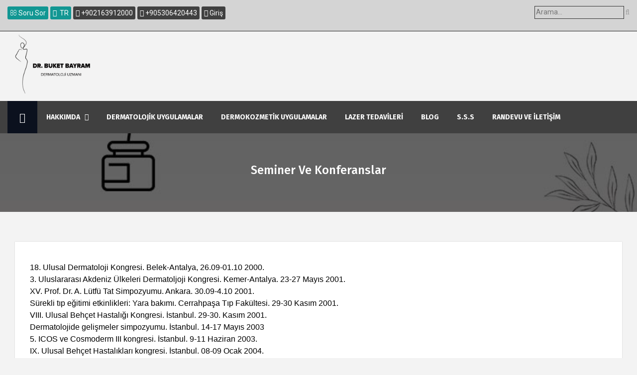

--- FILE ---
content_type: text/html; charset=UTF-8
request_url: http://buketbayram.com/tr/page/seminer-ve-konferanslar.html
body_size: 9230
content:
<!doctype html>
<html class="no-js" lang="tr">
<head>

<meta http-equiv="content-type" content="text/html; charset=utf-8" />
<title>Dr. Buket Bayram / Seminer ve Konferanslar</title>
<link rel="icon" href="/tr/about/favicon/128/favicon.png" sizes="128x128" type="image/png">
<link rel="icon" href="/tr/about/favicon/64/favicon.png" sizes="64x64" type="image/png">
<link rel="icon" href="/tr/about/favicon/32/favicon.png" sizes="32x32" type="image/png">
<link rel="shortcut icon" href="/tr/about/favicon/64/favicon.png" type="image/x-icon">
<link rel="icon" href="/tr/about/favicon/64/favicon.png" type="image/x-icon">
<meta name="viewport" content="width=device-width, initial-scale=1.0" >
<meta name="description" content="DR. BUKET BAYRAM&#39;IN&nbsp;WEB SAYFASINA HOŞGELDİNİZ. RANDEVU İÇİN&nbsp;0216 391 20 00
" />
<meta property="fb:app_id" content="1256007164417178"/>
<meta property="fb:admins" content="ZaKaraca"/>
<meta property="fb:admins" content="bulent.ergan.5"/>
<meta name="theme-color" content="#317EFB">
<meta name="Language" content="Turkey" />
<meta name="content-language" content="tr" />
<meta name="RATING" content="General">
<meta name="ROBOTS" content="index,follow">
<meta name="ROBOTS" content="ALL">

<!-- StyleSheets -->
<link rel="stylesheet" href="/themes/ntime/css/bootstrap/bootstrap.min.css">
<link rel="stylesheet" href="/themes/ntime/css/plugin.css">
<link rel="stylesheet" href="/themes/ntime/css/animate.css">
<link rel="stylesheet" href="/themes/ntime/css/transition.css">
<link rel="stylesheet" href="/themes/plugin/fancybox/jquery.fancybox.css">
<link rel="stylesheet" href="/themes/ntime/css/responsive.css">
<link rel="stylesheet" href="/themes/ntime/css/menuzord.css">
<link rel="stylesheet" href="/themes/plugin/font-awesome/css/font-awesome.min.css">
<!-- Switcher CSS -->
<link rel="stylesheet" id="skins" href="/themes/ntime/css/color-1.css" type="text/css" media="all">
<link rel="stylesheet" href="/themes/ntime/css/style.css">
<!-- FontsOnline -->
<link href='https://fonts.googleapis.com/css?family=Roboto' rel='stylesheet' type='text/css'>
<link href='https://fonts.googleapis.com/css?family=Fira+Sans:400,300italic,300,400italic,500,500italic,700,700italic' rel='stylesheet' type='text/css'>

<!-- JavaScripts -->
<script src="/themes/ntime/js/modernizr.js"></script>
 
<style>@import url('https://fonts.googleapis.com/css?subset=latin,latin-ext&family=&display=swap');body { background: url() no-repeat center center fixed; -webkit-background-size: cover;-moz-background-size: cover;-o-background-size: cover;background-size: cover;background-color: #f3f3f3;}.top-bar { background: #d4d4d4; border-bottom: 1px solid #222222;}.header-popup .popup-btn {background-color: #129793;color: #ffffff;}.lang-holder .popup-btn {background-color: #129793;color: #ffffff;}.header-popup .gen-btn {background-color: #404040;color: #ffffff;}ul.social-share li a {background-color: #404040;color: #ffffff;}ul.social-share li a:hover {background-color: #c52d2f;}.menu-bg {background-color: #404040;}.menu-bg {background-color: #404040;}.menuzord-menu > li.home > a {background-color: #0b111e;color:#ffffff;}.menuzord-menu > li.home > a:hover {background-color: #f7f9fe !important;color:#000000;}.menuzord-menu > li > a {color:#ffffff;}.menuzord-menu > li > a:hover {color:#000000 !important;}.menuzord-menu > li.active > a,.menuzord-menu > li:hover > a{color:#000000;background-color:#f3f3f3!important;}.menuzord-menu ul.dropdown li:hover > a,.menuzord-menu ul.dropdown li > a {color:#000000;border-bottom-color:none;background:#f3f3f3;}.profile_box {background:rgba(64, 64, 64, 0.13);color:#ffffff;}.profile_box h4, .profile_box h3, .profile_box h5 {color:#ffffff !important;}.white-bg ,.side-bar .widget {background:#ffffff;} p,.post-meta li{color:#999999;}h1, h2, h3, h4, h5 , h6,h1, h2, h3 a, h4 a, h5 a, h6 a ,label{color:#2c2d30!important;}h1 a:hover, h2 a:hover, h3 a:hover, h4 a:hover, h5 a:hover, h6 a:hover {color:#2c2d30!important;}.secondry-heading {background:#f6f6f6;color:#2c2d30;border-top-color:#dc4a29;}.post-thumb .post-badge{background:#129793;color:#2c2d30;}.footer {background: #222222;border-top: 5px solid;}.footer-widget h2 ,.footer-widget h3{ color:#ffffff !important; } .footer-widget p , .footer-widget .hide_alt_menu li a{ color:#cdcdcd !important; } .sub-footer p, .sub-footer li a{ color:#848484 !important; } .sub-footer {background: #0e172a !important;}.inner-banner h3 {margin: 0;color: #ffffff !important;text-transform: capitalize;}</style>
</head>
<body>

<!-- Wrapper -->
<div class="wrap push">

         
       <div id="preloader">
  <div class="clear-loading loading-effect"> <span></span> </div>
</div>
<header id="header-top">
  <div class="top-bar">
    <div class="container">
      <div class="row">
        <div class="col-sm-8 col-xs-12"> 
          
          <!-- lang popup -->
          <ul class="header-popup">
                      <li><a href="#" class="popup-btn navbar-ask"><i class="fa fa-envelope-o"></i>&nbsp;Soru Sor</a></li>
                         
           <li class="lang-holder"> <a href="#" class="popup-btn"><i class="fa fa-globe"></i>&nbsp;
              TR              </a>
              <div class="header-holder">
               <ul class="lang">
                                  </ul>
                              <ul class="lang">
                    <li><b>Google Translate</b></li>
                  <li><a class="lazy lang-select" href="#googtrans(tr|tr)" title="Türkçe" data-lang="tr"><img width="20" height="15"  src="/themes/user/img/flag/tr.jpg" alt="Türkçe"> Türkçe</a></li>
                  <li><a class="lazy lang-select" href="#googtrans(tr|en)" title="English" data-lang="en"><img  width="20" height="15" src="/themes/user/img/flag/en.jpg" alt="English"> English</a></li>
                  <li><a class="lazy lang-select" href="#googtrans(tr|ar)" title="العربية" data-lang="sa"><img  width="20" height="15" src="/themes/user/img/flag/sa.jpg" alt="العربية"> العربية </a></li>
                  <li><a class="lazy lang-select" href="#googtrans(tr|ru)" title="Pусский" data-lang="ru"><img  width="20" height="15" src="/themes/user/img/flag/ru.jpg" alt="Pусский"> Pусский</a></li>
                  <li><a class="lazy lang-select" href="#googtrans(tr|es)" title="Spanish" data-lang="ru"><img  width="20" height="15" src="/themes/user/img/flag/es.jpg" alt="Spanish"> Spanish</a></li>
                  <li><a class="lazy lang-select" href="#googtrans(tr|fr)" title="France" data-lang="ru"><img  width="20" height="15"  src="/themes/user/img/flag/fr.jpg" alt="France"> France</a></li>
                  <li><a class="lazy lang-select" href="#googtrans(tr|de)" title="Germany" data-lang="ge"><img  width="20" height="15" src="/themes/user/img/flag/ge.jpg" alt="Germany"> Germany</a></li>
                   <li><a class="lazy lang-select" href="#googtrans(tr|bg)" title="България" data-lang="ge"><img  width="20" height="15" src="/themes/user/img/flag/bg.jpg" alt="България"> България</a></li>
               </ul>
                         
                  
              </div>
            </li>
                                    <li><a class="gen-btn" href="tel:902163912000"> <i class="fa fa-mobile" aria-hidden="true"></i> <span>
              +902163912000              </span></a> </li>
            			                          <li> <a target="_blank" class="gen-btn" href="https://api.whatsapp.com/send?phone=+905306420443"> <i class="fa fa-whatsapp" aria-hidden="true"></i> <span>
              +905306420443              </span></a> </li>
                                      
            <li> <a class="gen-btn" href="/user-index/"> <i class="fa fa-sign-in" aria-hidden="true"></i> <span>
              Giriş              </span></a> </li>
                      </ul>
          <!-- lang popup --> 
          
        </div>
        <div class="col-sm-4 col-xs-12">
          <div class="social">
           
            <div class="search hidden-xs">
              <form role="form" id="searchform" action="/tr/article/search.html">
                <input type="text" name="q" class="search-form" autocomplete="on" placeholder="Arama...">
                <a href="javascript:;" onclick="document.getElementById('searchform').submit();"><i class="fa fa-search"></i></a>
              </form>
            </div>
          </div>
          
        </div>
      </div>
    </div>
  </div>

</header>
    <!-- Menu ******************************* -->
    <style>

	</style>
    
    			<div class="header-bottom clearfix">
        <div class="container">
        <div class="row">
       
                <div class="main-logo float_left">
                 <ul>
                                     <li>
                        
   					<img  style="max-height:120px;" src="/tr/about/profileimage/400/p1fin6fdc013fe83utvi1ffqgrr4.png" alt="Dr. Buket Bayram"  /> 
                    </li>
        			         		            		 </ul>
                </div>
             </div>     
            </div> 
 		</div>
                
<div class="menu-bg">
    <div class="container">
       
            <div class="row">
                <div class="col-md-11 menu-column">
                    <nav class="menuzord" id="main_menu">
                       <ul class="menuzord-menu">
                       <li class="home"><a href="/"><span class="fa fa-home"></span></a></li>
                       	<li class="has-dropdown not-click  alt-items"><a data-toggle="dropdown" class="current-menu-item page_item "  href="#" >Hakkımda</a><ul class="dropdown"><li class="has-dropdown not-click "><a class="current-menu-item page_item   "  title="Özgeçmiş"  href="/tr/page/ozgecmis-261555f8c90bd3.html" ><span>Özgeçmiş</span></a></li><li class="has-dropdown not-click "><a class="current-menu-item page_item   "  title="Üyesi Olduğu ve Görev Üstlendiği Ulusal ve Uluslararası Kuruluşlar"  href="/tr/page/uyesi-oldugu-ve-gorev-ustlendigi-ulusal-ve-uluslararaso.html" ><span>Üyesi Olduğu ve Görev Üstlendiği Ulusal ve Uluslararası Kuruluşlar</span></a></li><li class="has-dropdown not-click "><a class="current-menu-item page_item   "  title="Teşekkür Belgesi"  href="/tr/page/tesekkur-belgesi.html" ><span>Teşekkür Belgesi</span></a></li><li class="has-dropdown not-click "><a class="current-menu-item page_item   "  title="Bilimsel ve Mesleki Yayınlar"  href="/tr/page/bilimsel-ve-mesleki-yayinlar.html" ><span>Bilimsel ve Mesleki Yayınlar</span></a></li><li class="has-dropdown not-click "><a class="current-menu-item page_item   "  title="Tezler"  href="/tr/page/tezler.html" ><span>Tezler</span></a></li><li class="has-dropdown not-click "><a class="current-menu-item page_item   "  title="Yazılı Bildiriler"  href="/tr/page/yazili-bildiriler.html" ><span>Yazılı Bildiriler</span></a></li><li class="has-dropdown not-click "><a class="current-menu-item page_item   "  title="Sözel Bildiriler"  href="/tr/page/sozel-bildiriler.html" ><span>Sözel Bildiriler</span></a></li><li class="has-dropdown not-click "><a class="current-menu-item page_item   "  title="Katıldığı Uluslararası ve Ulusal Bilimsel Kurs Eğitim"  href="/tr/page/katildigi-uluslararasi-ve-ulusal-bilimsel-kurs-egitim.html" ><span>Katıldığı Uluslararası ve Ulusal Bilimsel Kurs Eğitim</span></a></li><li class="has-dropdown not-click "><a class="current-menu-item page_item   "  title="Seminer ve Konferanslar"  href="/tr/page/seminer-ve-konferanslar.html" ><span>Seminer ve Konferanslar</span></a></li><li class="has-dropdown not-click "><a class="current-menu-item page_item   "  title="Kurslar"  href="/tr/page/kurslar.html" ><span>Kurslar</span></a></li></ul></li><li class="has-dropdown not-click "><a class="current-menu-item page_item   "  title="Dermatolojik Uygulamalar"  href="/tr/article/category/dermatolojik-uygulamalar-10452.html" ><span>Dermatolojik Uygulamalar</span></a></li><li class="has-dropdown not-click "><a class="current-menu-item page_item   "  title="Dermokozmetik Uygulamalar"  href="/tr/article/category/dermokozmetik-uygulamalar-10453.html" ><span>Dermokozmetik Uygulamalar</span></a></li><li class="has-dropdown not-click "><a class="current-menu-item page_item   "  title="Lazer Tedavileri"  href="/tr/article/category/lazer-tedavileri-10416.html" ><span>Lazer Tedavileri</span></a></li><li class="has-dropdown not-click "><a class="current-menu-item page_item   "  title="BLOG"  href="/tr/article/category/blog-10451.html" ><span>BLOG</span></a></li><li class="has-dropdown not-click "><a class="current-menu-item page_item   "  title="S.S.S"  href="/tr/article/category/s-s-s-10418.html" ><span>S.S.S</span></a></li><li class="has-dropdown not-click "><a class="current-menu-item page_item   "  title="Randevu ve İletişim"  href="/tr/contacts.html" ><span>Randevu ve İletişim</span></a></li>                        </ul><!-- End of .menuzord-menu -->
                    </nav> <!-- End of #main_menu -->
                </div>
                
            </div>
        </div>      
   </div> <!-- End of .conatiner -->
  
    
    <!-- Inner Bnner -->
    <section class="banner-parallax overlay-dark" data-image-src="/tr/prosses/blarge/orginal/p1fimsn5ndkcm1djl9g3fqo65.jpg" data-parallax="scroll"> 
        <div class="inner-banner">
            <h3>Seminer ve Konferanslar</h3>
            <ul class="tm-breadcrum">
            </ul>
        </div>
    </section>
    <main class="wrapper"> 
        <div class="theme-padding">
            <div class="container">
					<div class="col-lg-12 col-md-12  col-sm-12 col-xs-8 r-full-width">      
                   <div class="content">
 
<div class="post-widget light-shadow white-bg">
  <div class="post">
    <div class="post-info p-30">
      <!-- Post meta --> 
      <!-- post description -->
      <div class="post-desc">
        <p>
           <ul>
	<li><span style="color:#000000;"><span style="font-size:16px;"><span style="font-family:Arial;">18. Ulusal Dermatoloji Kongresi. Belek-Antalya, 26.09-01.10 2000.</span></span></span></li>
	<li><span style="color:#000000;"><span style="font-size:16px;"><span style="font-family:Arial;">3. Uluslararası Akdeniz Ülkeleri Dermatoljoji Kongresi. Kemer-Antalya. 23-27 Mayıs 2001.</span></span></span></li>
	<li><span style="color:#000000;"><span style="font-size:16px;"><span style="font-family:Arial;">XV. Prof. Dr. A. Lütfü Tat Simpozyumu. Ankara. 30.09-4.10 2001.</span></span></span></li>
	<li><span style="color:#000000;"><span style="font-size:16px;"><span style="font-family:Arial;">Sürekli tıp eğitimi etkinlikleri: Yara bakımı. Cerrahpaşa Tıp Fakültesi. 29-30 Kasım 2001.</span></span></span></li>
	<li><span style="color:#000000;"><span style="font-size:16px;"><span style="font-family:Arial;">VIII. Ulusal Behçet Hastalığı Kongresi. İstanbul. 29-30. Kasım 2001.</span></span></span></li>
	<li><span style="color:#000000;"><span style="font-size:16px;"><span style="font-family:Arial;">Dermatolojide gelişmeler simpozyumu. İstanbul. 14-17 Mayıs 2003</span></span></span></li>
	<li><span style="color:#000000;"><span style="font-size:16px;"><span style="font-family:Arial;">5. ICOS ve Cosmoderm III kongresi. İstanbul. 9-11 Haziran 2003.</span></span></span></li>
	<li><span style="color:#000000;"><span style="font-size:16px;"><span style="font-family:Arial;">IX. Ulusal Behçet Hastalıkları kongresi. İstanbul. 08-09 Ocak 2004.</span></span></span></li>
	<li><span style="color:#000000;"><span style="font-size:16px;"><span style="font-family:Arial;">I. Ege Dermatoloji Günleri. Bodrum. 11-14 Mayıs 2005.</span></span></span></li>
	<li><span style="color:#000000;"><span style="font-size:16px;"><span style="font-family:Arial;">Dermatolojide gelişmeler simpozyumu 6. İstanbul. 01-04 Haziran.</span></span></span></li>
	<li><span style="color:#000000;"><span style="font-size:16px;"><span style="font-family:Arial;">XVII. Prof. Dr. A. Lütfü Tat Simpozyumu. Ankara. 15-19 Kasım 2005.</span></span></span></li>
	<li><span style="color:#000000;"><span style="font-size:16px;"><span style="font-family:Arial;">1st Intenational Anti-Aging Congress. İstanbul-Turkey. 9-12 November 2005.</span></span></span></li>
	<li><span style="color:#000000;"><span style="font-size:16px;"><span style="font-family:Arial;">XIX.Prof. Dr. A. Lütfü Tat Simpozyumu. Ankara. 11-15.11 2009.</span></span></span></li>
	<li><span style="color:#000000;"><span style="font-size:16px;"><span style="font-family:Arial;">X II.IMCAS (International Master Course on Aging Skin). Paris. 8-11 2010.</span></span></span></li>
	<li><span style="color:#000000;"><span style="font-size:16px;"><span style="font-family:Arial;">VI. Uludağ Dermatokozmetoloji Günleri, 2011 Bursa&nbsp;</span></span></span></li>
	<li><span style="color:#000000;"><span style="font-size:16px;"><span style="font-family:Arial;">14th IMCAS (The annual International Master Course on Aging Skin),Paris, Ocak 2012 *Radiesse dermal dolgu ile estetik uygulamalar Prof.Dr.Reha Yavuzer ,İstanbul, Ekim 2012&nbsp;</span></span></span></li>
	<li><span style="color:#000000;"><span style="font-size:16px;"><span style="font-family:Arial;">4.Ulusal Dermatolojik Cerrahi Günleri,İstanbul 6-9 Aralık 2012</span></span></span></li>
	<li><span style="color:#000000;"><span style="font-size:16px;"><span style="font-family:Arial;">Mayaform - Reandne V-line uygulamalı eğitim Dr.Lee Churl Won ,İstanbul, Ocak 2013&nbsp;</span></span></span></li>
	<li><span style="color:#000000;"><span style="font-size:16px;"><span style="font-family:Arial;">15th IMCAS (The annual International Master Course on Aging Skin),Paris, Ocak 2013&nbsp;</span></span></span></li>
	<li><span style="color:#000000;"><span style="font-size:16px;"><span style="font-family:Arial;">Bahar Sempozyumu,İstanbul, 11-14 Nisan 2013&nbsp;</span></span></span></li>
	<li><span style="color:#000000;"><span style="font-size:16px;"><span style="font-family:Arial;">BOCA Workshop, Dr Ciro Accordo, İstanbul, 28 Nisan 2013</span></span></span></li>
	<li><span style="color:#000000;"><span style="font-size:16px;"><span style="font-family:Arial;">13th AMWC 2015 - 13th Aesthetic &amp; Anti-Aging Medicine World Congress</span></span></span></li>
</ul>
        </p>
      <div class="post_meta_holder">
        <div class="row">
          <div class="col-md-5">
            <ul class="post-meta">
              <li><i class="fa fa-user"></i>
                Dr. Buket Bayram              </li>
              <li><i class="fa fa-thumbs-o-up"></i>
                2069              </li>
            </ul>
            <!-- post meta --> 
          </div>
          <div class="col-md-7 pull-right"> 
            <!-- social icons --> 
            <!-- AddThis Button BEGIN -->
            <div class="addthis_toolbox addthis_default_style addthis_32x32_style"> <a class="addthis_button_preferred_1"></a> <a class="addthis_button_preferred_2"></a> <a class="addthis_button_preferred_3"></a> <a class="addthis_button_preferred_4"></a> <a class="addthis_button_compact"></a> <a class="addthis_counter addthis_bubble_style"></a> </div>
            <script type="text/javascript" src="https://s7.addthis.com/js/250/addthis_widget.js#pubid=xa-4fd1b8c3419e9a02"></script> 
            <!-- AddThis Button END --> 
            <!-- social icons --> 
          </div>
        </div>
      </div>
      

      
      </div>
      <!-- post description --> 
      
      <!-- tags and social icons -->
      
          </div>
  </div>
</div>


<!-- comments area -->
 
                   
                   
                   
  							</div>
                     </div>
                        
                  	 <!-- Sidebar -->
                    <div class="remove_element  col-sm-12 col-xs-12 custom-re">
                        		<div class="row">
        	<aside class="side-bar grid" style="position: relative; height: 0px;">
                   	 
                   	                     	 
                   	 
                    	                       
                        
                      	                             
                            
                   
							                                                          
                           
                            
							
                            
							 	
                            <!-- Calender widget -->
                             <link rel="stylesheet" href="/themes/plugin/dzscalendar/dzstooltip.css">
           	  				 <link rel="stylesheet" href="/themes/plugin/dzscalendar/dzscalendar.css">
                            <div class=" col-lg-12 col-md-12 col-sm-4 col-xs-6 r-full-width mb-20">
                                <div class="widget">
                                    
                                    <div class="calender-widget">
                                        
                                        <div class="dzscalendar   skin-responsive-galileo" id="tr1">
                                            <div class="events">
                                                	  
                                                </div>
                                            </div>
                                        
                                    </div>
                                </div>
                            </div>
                            <!-- Calender widget -->
                                                 
        
            
                                                       
                            
							             
            

                            <!-- facebook widget -->
                                                                                     
                    
       
 							
							                           
                           
                           
  
                           
                           
                           
                           
                           
                           
                        </aside>
                        </div>                    </div>
                    <!-- Sidebar -->
 			</div>   
         </div>   
    </main>
    <footer class="footer">
<style>
.hide_alt_menu ol,.hide_alt_menu ul{display:none; }
                .hide_alt_menu li:nth-of-type(1n+7) {
					  display: none;
					}
</style>
<!-- Footer Columns -->

<div class="footer-columns">
   <div class="container">
      <div class="row position-r theme-padding"> 
         
         <!-- widget -->
         <div class="col-lg-3 col-sm-3 col-xs-6 r-full-width"> 
            <!-- quick links -->
            <div class="footer-widget mb-30">
               <h2 style="text-transform:none; margin-bottom:2px;">
                  Dr. Buket Bayram               </h2>
               Deri ve Zührevi Hastalıklar Uzmanı               <p class="short_hak">
                                    <!-- <img src="/tr/about/profileimage/100/p1fin6fdc013fe83utvi1ffqgrr4.png" alt="Dr. Buket Bayram" align="left" style="margin:3px 3px; max-height: 80px;"  /> !-->
                                    Dr. E. Buket Bayram, 1968 Erzurum doğumludur. Samsun 19 Mayıs Üniversitesi Tıp Fakültesinden mezun olduktan sonra, Dermatoloji uzmanlık eğitimini İstanbul Göztepe SSK Eğitim ve Araştırma Hastanesinde tamamlamıştır.               </p>
                           </div>
            <!-- quick links --> 
            <p><a class="btn btn-default" target="kvkk" href="/tr/agreement/kisisel-verilerin-korunmasi.html"><b>Kişisel Verilerin Korunması Kanununu</a></p>
         </div>
         <!-- widget --> 
         
         <!-- widget -->
         <div class="col-lg-3 col-sm-3 col-xs-6 r-full-width"> 
            <!-- Contact widget -->
            <div class="footer-widget">
               <h3>
                  İrtibat Bilgileri               </h3>
               <div class="contact-list">
                  <ul>
                                                               <li><i class="fa fa-map-marker"></i>
                        Aziz Mahmut Hüdai Mahallesi, Halk Caddesi No:50 K:4 D:9 34762 Üsküdar/ İstanbul                       </li>
                                                               <li><i class="fa fa-phone"></i>
                        +902163912000                     </li>
                                                                                    <li><i class="fa fa-whatsapp"></i>
                        +905306420443                     </li>
                                                            </ul>
               </div>
				
            </div>
            <!-- Contact widget --> 
            
         </div>
         <!-- widget --> 
                  <!-- widget -->
                  <div class="col-lg-3 col-sm-3 col-xs-6 r-full-width"> 
            
            <!-- Newsletter widget -->
            <div class="footer-widget">
               <h3 class="mb-15">
                  Bülten Aboneliği               </h3>
               <div class="newsletter-form">
                  <ul id="bulten-error">
                  </ul>
                  <form name="bulten" id="bulten" method="POST">
                     <div class="input-group"> <span class="input-group-addon"><i class="fa fa-user"></i></span>
                        <input type="text" class="form-control" name="NameSurname" placeholder="Adınız Soyadınız">
                     </div>
                     <div class="input-group"> <span class="input-group-addon"><i class="fa fa-phone"></i></span>
                        <input type="text" class="form-control"  name="Phone"  placeholder="Telefon">
                     </div>
					
                     <div class="input-group"> <span class="input-group-addon"><i class="fa fa-envelope-o"></i></span>
                        <input type="text" class="form-control" name="Email" placeholder="E-posta Adresiniz">
                        <span class="input-group-btn">
                        <button type="submit" id="bltBtn" class=" btn btn-icon"> <i class="fa fa-paper-plane"></i></button>
                        </span> </div>
					 
					   					  
              			 <div for="kv">
                 		 <input type="checkbox" id="kv" name="kvkk" style="height: auto; position: relative; float:left;  margin-right:2px; ">
                  		Kişisel verilerin korunması kanununu okudum anladım                  		(<a target="_kvv" href="/tr/agreement/kisisel-verilerin-korunmasi.html">KVKK</a>)</div>
 
            			                  </form>
               </div>
				
            </div>
            <!-- Newsletter widget --> 
            
         </div>
         		  
                  <div class="col-lg-12 col-md-12 col-sm-12 col-xs-12 r-full-width"> <b>
			 
            Sınırlı Sorumluluk Beyanı            </b><br />
            <p>
               Web sitemizin içeriği, ziyaretçiyi bilgilendirmeye yönelik hazırlanmıştır. Sitede yer alan bilgiler, hiçbir zaman bir hekim tedavisinin ya da konsültasyonunun yerini alamaz. Bu kaynaktan yola çıkarak,   ilaç tedavisine başlanması ya da mevcut tedavinin değiştirilmesi kesinlikte tavsiye edilmez. Web sitemizin içeriği, asla kişisel teşhis ya da tedavi yönteminin seçimi için değerlendirilmemelidir.   Sitede kanun içeriğine aykırı ilan ve reklam yapma kastı bulunmamaktadır.©<span class="LinkTitileAks"> 2026,
                    Tüm hakları saklıdır.</span> <a href="/tr/agreement/gizlilik_ilkeleri.html" target="_new"> <strong class="LinkTitileAks">Gizlilik Sözleşmesi</strong></a>. Bu web sitesi <a href="http://www.ceotech.net" target="_new"> <strong class="LinkTitileAks">CEOTECH</strong></a> tarafından yapılmıştır. Daha detaylı bilgi almak için lütfen <a href="mailto:destek@ceomedical.com" target="_new"><strong class="LinkTitileAks">tıklayınız.</strong></a>            </p>
         </div>
                  <!--- music --->
         
                  
         <!-----music--->
         <div class="col-lg-12 col-md-12 col-sm-12 col-xs-12 r-full-width">
                     </div>
         
         <!-- widget --> 
         
         <!-- back To Button --> 
         <span id="scrollup" class="scrollup"><i class="fa fa-angle-up"></i></span> 
         <!-- back To Button --> 
         
      </div>
   </div>
</div>
<!-- Footer Columns --> 

<!-- Copyright Bar -->
<div class="sub-footer">
   <div class="container">
      <div class="copyright-bar">
         <p>
            buketbayram.com			 </b></a>
            <i class="fa fa-copyright"></i>
            2026            , All Rights Reserved</p>
         <ul class="hide_alt_menu">
            <li class="has-dropdown not-click  alt-items"><a data-toggle="dropdown" class="current-menu-item page_item "  href="#" >Hakkımda</a><ul class="dropdown"><li class="has-dropdown not-click "><a class="current-menu-item page_item   "  title="Özgeçmiş"  href="/tr/page/ozgecmis-261555f8c90bd3.html" ><span>Özgeçmiş</span></a></li><li class="has-dropdown not-click "><a class="current-menu-item page_item   "  title="Üyesi Olduğu ve Görev Üstlendiği Ulusal ve Uluslararası Kuruluşlar"  href="/tr/page/uyesi-oldugu-ve-gorev-ustlendigi-ulusal-ve-uluslararaso.html" ><span>Üyesi Olduğu ve Görev Üstlendiği Ulusal ve Uluslararası Kuruluşlar</span></a></li><li class="has-dropdown not-click "><a class="current-menu-item page_item   "  title="Teşekkür Belgesi"  href="/tr/page/tesekkur-belgesi.html" ><span>Teşekkür Belgesi</span></a></li><li class="has-dropdown not-click "><a class="current-menu-item page_item   "  title="Bilimsel ve Mesleki Yayınlar"  href="/tr/page/bilimsel-ve-mesleki-yayinlar.html" ><span>Bilimsel ve Mesleki Yayınlar</span></a></li><li class="has-dropdown not-click "><a class="current-menu-item page_item   "  title="Tezler"  href="/tr/page/tezler.html" ><span>Tezler</span></a></li><li class="has-dropdown not-click "><a class="current-menu-item page_item   "  title="Yazılı Bildiriler"  href="/tr/page/yazili-bildiriler.html" ><span>Yazılı Bildiriler</span></a></li><li class="has-dropdown not-click "><a class="current-menu-item page_item   "  title="Sözel Bildiriler"  href="/tr/page/sozel-bildiriler.html" ><span>Sözel Bildiriler</span></a></li><li class="has-dropdown not-click "><a class="current-menu-item page_item   "  title="Katıldığı Uluslararası ve Ulusal Bilimsel Kurs Eğitim"  href="/tr/page/katildigi-uluslararasi-ve-ulusal-bilimsel-kurs-egitim.html" ><span>Katıldığı Uluslararası ve Ulusal Bilimsel Kurs Eğitim</span></a></li><li class="has-dropdown not-click "><a class="current-menu-item page_item   "  title="Seminer ve Konferanslar"  href="/tr/page/seminer-ve-konferanslar.html" ><span>Seminer ve Konferanslar</span></a></li><li class="has-dropdown not-click "><a class="current-menu-item page_item   "  title="Kurslar"  href="/tr/page/kurslar.html" ><span>Kurslar</span></a></li></ul></li><li class="has-dropdown not-click "><a class="current-menu-item page_item   "  title="Dermatolojik Uygulamalar"  href="/tr/article/category/dermatolojik-uygulamalar-10452.html" ><span>Dermatolojik Uygulamalar</span></a></li><li class="has-dropdown not-click "><a class="current-menu-item page_item   "  title="Dermokozmetik Uygulamalar"  href="/tr/article/category/dermokozmetik-uygulamalar-10453.html" ><span>Dermokozmetik Uygulamalar</span></a></li><li class="has-dropdown not-click "><a class="current-menu-item page_item   "  title="Lazer Tedavileri"  href="/tr/article/category/lazer-tedavileri-10416.html" ><span>Lazer Tedavileri</span></a></li><li class="has-dropdown not-click "><a class="current-menu-item page_item   "  title="BLOG"  href="/tr/article/category/blog-10451.html" ><span>BLOG</span></a></li><li class="has-dropdown not-click "><a class="current-menu-item page_item   "  title="S.S.S"  href="/tr/article/category/s-s-s-10418.html" ><span>S.S.S</span></a></li><li class="has-dropdown not-click "><a class="current-menu-item page_item   "  title="Randevu ve İletişim"  href="/tr/contacts.html" ><span>Randevu ve İletişim</span></a></li>         </ul>
      </div>
   </div>
</div>
<!-- Copyright Bar -->

</footer>

<!-- serach modal -->
<div class="md-modal md-effect-7 search-modal font-oswald" id="search-popup">
   <div class="md-content"> 
      <!-- serach form -->
      <form class="search-form">
         <input class="form-control" placeholder="Type &amp; hit enter" type="text">
      </form>
      <a class="md-close pull-right fa fa-times" href="#"></a> 
      <!-- serach form --> 
   </div>
</div>
<!-- serach modal -->

<div class="ask-bar" >
   <div class="ask-bar-overlay-inner">
      <div class="container max width cf overlay-content">
         <form method="POST" id="DrForm" class="text-left" >
            <div class="form-row">
               <div class="form-group col-md-12">
                 
                  <h2>
                     Soru Sor                     <a href="#" class="nivo-lightbox-close" title="Close">X</a></h2>
               </div>
                
               <div class="form-group col-md-6">
                  <input type="text" name="Name" class="form-control" value="" placeholder="Adınız Soyadınız *" >
               </div>
               <div class="form-group col-md-6">
                  <input type="email" name="Email" class="form-control  email" value="" placeholder="E-posta Adresiniz *" >
               </div>
            </div>
            <div class="form-group col-md-6">
               <input type="text" name="Phone" class="form-control" value="" placeholder="Telefon Numaranız">
            </div>
            <div class="form-group col-md-4">
               <input type="text" name="SecurityCode" class="form-control" value="" placeholder="Güvenlik Numarası.">
            </div>
            <div class="form-group col-md-2"> <a style="float:left; border-radius:0px; " id="changeSecurtyImage" href="javascript:;" > <img   id="changeSecurtyImage" width="100%" height="100%" href="javascript:;"  src="/tr/prosses/captcha.html" alt="Güvenlik Numarası."  /> </a> </div>
            <div class="form-group col-md-12">
               <textarea name="Message" class="form-control textarea " placeholder="Mesajınızı Yazınız....." ></textarea>
            </div>
            <div class="form-group col-md-12">
                                  <p style="margin-bottom:10px;">
                     “Dosya seç kısmında vereceğiniz kişisel bilgileriniz Kişisel Verilerin Korunması Kanunu (KVKK) madde 6 kapsamında sayılan özel nitelikli kişisel veri niteliğinde olabilmektedir. Bu veriler Kişisel Verileri Koruma Kurulunun yayınladığı “Özel Nitelikli Kişisel Verilerin İşlenmesinde Veri Sorumlularınca Alınması Gereken Yeterli Önlemler” kararına uygun olarak online danışma hizmetinin verilebilmesi amacıyla işlenecek, saklanacak ve aktarılacaktır.”                  </p>
                                 <div class="common " id="container">
                  <div id="filelist"></div>
                  <input   type="button" id="pickfiles" class="btn-danger" value="Dosya"  />
                  <input   type="button" id="uploadfiles" class="btn-danger " value="Yükle"  />
               </div>
            </div>
              <div class="form-group col-md-12">
                      
               <h5 for="kv">
                  <input type="checkbox" id="kv" name="kvkk" style="height: auto; position: relative; float:left; margin-top:-1px; margin-right:2px; ">
                  Kişisel verilerin korunması kanununu okudum anladım                  (<a target="_kvv" href="/tr/agreement/kisisel-verilerin-korunmasi.html">KVKK</a>)</h5>
           
                        
                            
                  <h5 for="izin">
                  <input type="checkbox" id="izin" name="izin" value="1" style="height: auto; position: relative; float:left; margin-top:-0px; margin-right:2px; ">
                  Pazarlama ve istatistik faaliyetleri amaçlarıyla formda verdiğim kişisel verilerin işlenmesine açık rıza veriyorum </h5>
                                 </div>
            
                               <div class="form-group col-md-12 col-sm-12 col-xs-12">
                     “Bu form ile, e-posta veya telefon yoluyla bize ulaşmanız hâlinde vereceğiniz kişisel bilgileriniz talep, öneri, şikayet ve iletişim süreçlerinde sizinle iletişime geçilmesi ve göndereceğiniz mesajların cevaplanması amacıyla tarafımızca işlenecek ve gerekli güvenlik önlemleri alınarak muhafaza edilecektir.Kişisel Verilerin Korunması Hakkında Bilgilendirme metnine <a target="riza" href="/tr/agreement/kisisel-verilerin-korunmasi.html">buradan</a> ulaşabilirsiniz.”                 </div>
                              
            
            <div class="form-group col-md-12">
               <div id="SorSonuc"></div>
               <input id="form_botcheck" name="form_botcheck" class="form-control" type="hidden" value="">
               <input type="submit" name="Submit" id="drsor" class="btn btn-danger" value="Gönder"/>
            </div>
         </form>
      </div>
   </div>
</div>

<!-- Global site tag (gtag.js) - Google Analytics -->
<script async src="https://www.googletagmanager.com/gtag/js?id=G-TD453F4SYB"></script>
<script>
window.dataLayer = window.dataLayer || [];
function gtag(){dataLayer.push(arguments);}
gtag("js", new Date());
gtag("config", "G-TD453F4SYB");
</script>

</div>


 	<script>		
	var popup =''; 
	var news_popup_Type =''; 
	var news_popup_Image ='';
	var news_popup_Url ='';
         </script>	

<!-- Java Script -->
<script src="/themes/ntime/js/vendor/jquery.js"></script>        
<script src="/themes/ntime/js/vendor/bootstrap.min.js"></script>
<script type="text/javascript" src="//cdnjs.cloudflare.com/ajax/libs/jquery.lazy/1.7.9/jquery.lazy.min.js"></script>
<!-- cookies js -->
<script type="text/javascript" src="/themes/plugin/cookies/jquery.cookies.js"></script>
<script src="/themes/plugin/fancybox/jquery.fancybox.pack.js"></script>
<script src="/themes/plugin/owlcarousel/owl-carousel_v2.0.js"></script> 
<script  src="//cdnjs.cloudflare.com/ajax/libs/jquery-validate/1.14.0/jquery.validate.min.js"></script> 
<script  src="//cdnjs.cloudflare.com/ajax/libs/bootstrap-datepicker/1.9.0/js/bootstrap-datepicker.min.js"></script>  
<script  src="//cdnjs.cloudflare.com/ajax/libs/bootstrap-datepicker/1.8.0/locales/bootstrap-datepicker.tr.min.js"></script>  

                               
<script src="/themes/ntime/js/ninja-slider.js"></script>                 
<script src="/themes/ntime/js/thumbnail-slider.js"></script>                 
<script src="/themes/ntime/js/modal.js"></script>
<script src="/themes/ntime/js/parallax.js"></script>                 
<script src="/themes/ntime/js/classie.js"></script>                   
<script src="/themes/ntime/js/big-slide.js"></script> 
<script src="/themes/ntime/js/scrollbar.js"></script> 
<script src="https://cdnjs.cloudflare.com/ajax/libs/jquery.sticky/1.0/jquery.sticky.js"></script> 
<script src="/themes/plugin/prettyphoto/prettyPhoto.3.1.6.js"></script>            
<script src="/themes/ntime/js/bxslider.js"></script>           
<script src="/themes/plugin/isotope/isotope.pkgd.js"></script> 
<script src="/themes/ntime/js/menuzord.js"></script>    
<!-- upload -->
<script type="text/javascript" src="/themes/plugin//plupload/plupload.full.js"></script>
<script type="text/javascript" src="/themes/plugin/plupload/jquery.plupload.queue/jquery.plupload.queue.js"></script>          
<script src="/themes/ntime/js/main.js"></script>                        
<script src="/themes/ntime/js/vote.api.js"></script>
<script src="/themes/ntime/js/index.api.js"></script>
<script src="/themes/plugin/dzscalendar/dzscalendar.js" type="text/javascript"></script>
<script type="text/javascript" src="https://translate.google.com/translate_a/element.js?cb=googleTranslateElementInit" defer></script> 
<script>

 $('.datepicker').datepicker({
       format: 'yyyy.mm.dd' ,
	   language: "tr"
   });



</script>
</body>

</html>

--- FILE ---
content_type: text/css
request_url: https://buketbayram.com/themes/plugin/dzscalendar/dzstooltip.css
body_size: 410
content:
.dzstooltip-con.js{position:relative}.dzstooltip-con .dzstooltip{position:absolute;top:0;left:0;visibility:hidden;opacity:0;transition-property:all;transition-duration:.3s;transition-timing-function:ease-out;-moz-transition-property:all;-moz-transition-duration:.3s;-moz-transition-timing-function:ease-out;-webkit-transition-property:all;-webkit-transition-duration:.3s;-webkit-transition-timing-function:ease-out;-o-transition-property:all;-o-transition-duration:.3s;-o-transition-timing-function:ease-out;-ms-transition-property:all;-ms-transition-duration:.3s;-ms-transition-timing-function:ease-out}.dzstooltip,.with-tooltip{display:inline-block;position:relative}.dzstooltip,.with-tooltip>.dzstooltip{background:#fafafa;border:1px solid rgba(0,0,0,.3);padding:10px;color:#111;opacity:0;visibility:hidden;transition-property:all;transition-duration:.3s;transition-timing-function:ease-out;-moz-transition-property:all;-moz-transition-duration:.3s;-moz-transition-timing-function:ease-out;-webkit-transition-property:all;-webkit-transition-duration:.3s;-webkit-transition-timing-function:ease-out;-o-transition-property:all;-o-transition-duration:.3s;-o-transition-timing-function:ease-out;-ms-transition-property:all;-ms-transition-duration:.3s;-ms-transition-timing-function:ease-out;-moz-box-sizing:border-box;-webkit-box-sizing:border-box;box-sizing:border-box}.dzstooltip{opacity:1;visibility:visible}.with-tooltip>.dzstooltip{position:absolute;top:auto;bottom:150%;overflow:visible;left:-10px;color:#111}.interactive .with-tooltip>.dzstooltip{pointer-events:auto}.dzstooltip.active,.with-tooltip:hover .dzstooltip{visibility:visible;opacity:1;bottom:140%;top:auto}.with-tooltip .aux-padder{position:absolute;top:-10px;height:15px;left:-12px;width:30px}.dzstooltip:after,.dzstooltip:before,.with-tooltip>.dzstooltip:after,.with-tooltip>.dzstooltip:before{border:solid transparent;position:absolute;pointer-events:none;content:" ";height:0;width:0;top:100%}.dzstooltip:before,.with-tooltip>.dzstooltip:before{border-color:rgba(194,225,245,0);border-width:6px;border-top-color:rgba(0,0,0,.3);left:12.5px;margin-left:-2.5px}.dzstooltip:after,.with-tooltip>.dzstooltip:after{border-color:rgba(136,183,213,0);border-width:5px;border-top-color:#fafafa;left:12.5px;margin-left:-2.5px}.with-tooltip.arrow-left>span:first-child{box-shadow:0 0;left:200%;right:auto;bottom:auto;top:0}.dzstooltip.arrow-left:after,.with-tooltip.arrow-left>span:first-child:after{border-width:5px;border-color:transparent;top:10px;margin:-5px 0 0;left:-10px}.dzstooltip.arrow-left:before,.with-tooltip.arrow-left>span:first-child:before{border-width:6px;border-color:transparent;border-right-color:rgba(0,0,0,.3);top:10px;left:-10px;margin-top:-6px;z-index:0}.with-tooltip.arrow-right>span:first-child{box-shadow:0 0;min-width:100px;left:auto;right:200%;bottom:auto;top:0}.arrow-right.with-tooltip:hover span:first-child,.dzstooltip.arrow-right.active{left:auto;right:150%;bottom:auto;top:0}.dzstooltip.arrow-right:after,.with-tooltip.arrow-right>span:first-child:after{border-width:5px;border-color:transparent;top:9px;left:auto;right:-10px;margin:-5px 0 0}.dzstooltip.arrow-right:before,.with-tooltip.arrow-right>span:first-child:before{border-width:8px;border-color:transparent;border-left-color:rgba(0,0,0,.3);top:9px;left:auto;right:-16px;margin:-8px 0 0}.with-tooltip.arrow-top>span:first-child{bottom:auto;top:150%;min-width:75px}.arrow-top.with-tooltip:hover span:first-child,.dzstooltip.arrow-top.active{left:auto;bottom:auto;top:100%;margin-top:5px}.dzstooltip.arrow-top:before,.with-tooltip.arrow-top>span:first-child:before{right:auto;border-color:transparent;border-bottom-color:rgba(0,0,0,.3);left:20%;top:auto;bottom:100%;margin-top:-8px;margin-left:-2.5px}.dzstooltip.arrow-top:after,.with-tooltip.arrow-top>span:first-child:after{right:auto;border-width:5px;border-color:transparent transparent #fafafa;left:20%;left:calc(20% + 1px);top:auto;bottom:100%;margin-top:-5px;margin-left:-2.5px}.label{border-radius:0}.dzstooltip.skin-black{background:rgba(0,0,0,.85);border:1px solid rgba(0,0,0,.5);color:#eee;border-radius:3px;font-size:.9rem;line-height:1.5rem}.dzstooltip.skin-black:before{border-color:rgba(194,225,245,0);border-width:6px;border-top-color:rgba(0,0,0,.5);left:12.5px;margin-left:-2.5px}.dzstooltip.skin-black:after{border-color:rgba(136,183,213,0);border-width:5px;border-top-color:rgba(0,0,0,.85);left:12.5px;margin-left:-2.5px}

--- FILE ---
content_type: text/css
request_url: https://buketbayram.com/themes/plugin/dzscalendar/dzscalendar.css
body_size: 1918
content:
.dzscalendar,.dzscalendar .calendar-controls,.dzscalendar .main-mon,.dzscalendar .mon-body,.dzscalendar .mon-body>.mon-row,.dzscalendar .theMonths{position:relative}.dzscalendar,.dzscalendar *{box-sizing:border-box;-moz-box-sizing:border-box;-webkit-box-sizing:border-box}.dzscalendar .mon-row>span{white-space:nowrap}.dzscalendar{width:100%;height:165px;transition-property:height;transition-duration:.3s;transition-timing-function:ease-out;-moz-transition-property:height;-moz-transition-duration:.3s;-moz-transition-timing-function:ease-out;-webkit-transition-property:height;-webkit-transition-duration:.3s;-webkit-transition-timing-function:ease-out;-o-transition-property:height;-o-transition-duration:.3s;-o-transition-timing-function:ease-out;-ms-transition-property:height;-ms-transition-duration:.3s;-ms-transition-timing-function:ease-out;font-family:'Carrois Gothic',"Helvetica Neue",Helvetica,Arial,sans-serif}.dzscalendar .events{display:none}.dzscalendar .theMonths>*{position:absolute;top:0;left:0;width:100%;box-sizing:border-box;-moz-box-sizing:border-box;-webkit-box-sizing:border-box}.dzscalendar .testimonial span{font-size:2.5em;font-family:Courier New,Arial;font-style:italic;line-height:1em;color:#555}.dzscalendar .testimonial .the-author{font-size:1em;font-family:Courier New,Arial;font-style:italic;color:#aaa;margin-top:10px}.dzscalendar .week-day{padding-top:0;padding-bottom:0;text-align:center;font-size:12px;width:14%;width:calc(100%/7);display:inline-block}.dzscalendar .week-day .the-event-content,.dzscalendar.skin-responsive-galileo .main-mon .mon-body .mon-row:empty{display:none}.dzscalendar .main-mon .week-day.tag-red{background-color:#ba5e5e;color:#fff}.dzscalendar .main-mon .week-day.tag-important{background-color:#ae1919;color:#fff}.dzscalendar .main-mon .week-day.tag-blue{background-color:#2f96b4;color:#fff}.dzscalendar .hasEvent,.dzscalendar .hasEventForHover{color:#6fb6ce;cursor:pointer;font-weight:700}.dzscalendar .label{color:#111}.dzscalendar.mode-datepicker .main-mon .mon-body .week-day{cursor:pointer;padding-top:10px}.dzscalendar .main-mon .other-months-date{opacity:.3;filter:alpha(opacity=30)}.dzscalendar .past-date{opacity:.5;filter:alpha(opacity=50)}.dzscalendar .calendar-controls{min-height:27px;width:100%}.dzscalendar .calendar-controls .arrow-left{position:absolute;top:1px;left:10px;background:url(img/arrowline-left-simple.png) center center no-repeat;width:15px;height:16px;cursor:pointer}.dzscalendar .calendar-controls .arrow-right{position:absolute;top:1px;right:10px;background:url(img/arrowline-right-simple.png) center center no-repeat;width:15px;height:16px;cursor:pointer}.dzscalendar .calendar-controls .curr-date{text-align:center;padding-top:0}.dzscalendar .calendar-controls .curr-month{margin-right:15px}.dzscalendar .calendar-controls .curr-year{color:#aaa}.dzscalendar .calendar-controls,.dzscalendar .theMonths{width:100%;marign-top:0}.dzscalendar .theMonths{width:100%;height:151px;overflow:hidden;marign-top:0}.dzscalendar .slideDescription{position:absolute;top:0;left:0;text-align:left;padding:10px;box-sizing:border-box;-moz-box-sizing:border-box;-webkit-box-sizing:border-box}.dzscalendar .slideDescription .desc-close-button{position:absolute;top:10px;right:5px;text-align:center;padding:1px 7px;border:1px solid #fff;border-radius:20px;font-family:arial,serif;cursor:pointer}.dzscalendar.skin-aurora .theMonths,.dzscalendar.skin-aurora .week-day{border-right:1px solid rgba(0,0,0,.2);border-bottom:1px solid rgba(0,0,0,.2)}.dzscalendar .dzstooltip{position:absolute;opacity:0;z-index:576;text-align:left;transition-property:height;transition-duration:.3s;transition-timing-function:ease-out;-moz-transition-property:height;-moz-transition-duration:.3s;-moz-transition-timing-function:ease-out;-webkit-transition-property:height;-webkit-transition-duration:.3s;-webkit-transition-timing-function:ease-out;-o-transition-property:height;-o-transition-duration:.3s;-o-transition-timing-function:ease-out;-ms-transition-property:height;-ms-transition-duration:.3s;-ms-transition-timing-function:ease-out}.dzstooltip span.label{font-weight:700}.dzstooltip>div{padding-bottom:10px}.dzstooltip>div>h5{font-size:1.25em;font-weight:400;margin-top:7px;margin-bottom:10px}.dzscalendar.skin-black .testimonial .the-author,.dzscalendar.skin-other .testimonial .the-author{font-size:1em;font-family:Courier New,Arial;font-style:italic;color:#aaa;margin-top:0}.dzscalendar .aux-transition-container{position:absolute;top:0;left:0;width:100%;height:100%;perspective:1600px;-webkit-perspective:1600px}.dzscalendar .aux-transition{position:absolute;top:0;left:0;width:100%;height:100%;transform-style:preserve-3d;-webkit-transform-style:preserve-3d;transition-property:transform;transition-duration:.8s;transition-timing-function:ease-out;-moz-transition-property:transform;-moz-transition-duration:.8s;-moz-transition-timing-function:ease-out;-webkit-transition-property:transform;-webkit-transition-duration:.8s;-webkit-transition-timing-function:ease-out;-o-transition-property:transform;-o-transition-duration:.8s;-o-transition-timing-function:ease-out;-ms-transition-property:transform;-ms-transition-duration:.8s;-ms-transition-timing-function:ease-out}.dzscalendar .aux-transition>*{backface-visibility:hidden;-webkit-backface-visibility:hidden}.dzscalendar .aux-transition>.theMonths{transform-origin:50% 0;transform-style:preserve-3d;-webkit-transform-origin:50% 0;-webkit-transform-style:preserve-3d;transition-property:transform;transition-duration:.8s;transition-timing-function:ease-out;-moz-transition-property:transform;-moz-transition-duration:.8s;-moz-transition-timing-function:ease-out;-webkit-transition-property:transform;-webkit-transition-duration:.8s;-webkit-transition-timing-function:ease-out;-o-transition-property:transform;-o-transition-duration:.8s;-o-transition-timing-function:ease-out;-ms-transition-property:transform;-ms-transition-duration:.8s;-ms-transition-timing-function:ease-out}.dzscalendar .aux-transition>.calendar-controls{transform:rotateX(-180deg);transform-origin:50% 100%;transform-style:preserve-3d;-webkit-transform:rotateX(-180deg);-webkit-transform-origin:50% 100%;-webkit-transform-style:preserve-3d;transition-property:transform;transition-duration:.8s;transition-timing-function:ease-out;-moz-transition-property:transform;-moz-transition-duration:.8s;-moz-transition-timing-function:ease-out;-webkit-transition-property:transform;-webkit-transition-duration:.8s;-webkit-transition-timing-function:ease-out;-o-transition-property:transform;-o-transition-duration:.8s;-o-transition-timing-function:ease-out;-ms-transition-property:transform;-ms-transition-duration:.8s;-ms-transition-timing-function:ease-out;box-shadow:0 0 3px 0 rgba(0,0,0,.3)}.dzscalendar .aux-transition.dzsflipped>.theMonths{transform:rotateX(180deg);-webkit-transform:rotateX(180deg)}.dzscalendar .aux-transition.dzsflipped>.calendar-controls{transform:rotateX(0);-webkit-transform:rotateX(0);box-shadow:0 0 3px 0 transparent}.dzscalendar .aux-transition.backward>.theMonths{transform:rotateX(180deg);-webkit-transform:rotateX(180deg)}.dzscalendar .aux-transition.backward>.calendar-controls{transform:rotateX(0);-webkit-transform:rotateX(0)}.dzscalendar .aux-transition.backward.dzsflipped>.theMonths{transform:rotateX(180deg);-webkit-transform:rotateX(180deg)}.dzscalendar .aux-transition.backward.dzsflipped>.calendar-controls{transform:rotateX(-180deg);-webkit-transform:rotateX(-180deg)}.dzscalendar.skin-other .testimonial span{font-size:1em}.dzscalendar.skin-black .testimonial span{font-size:1em}.dzscalendar.skin-black{background:#222;color:#fff;padding:7px 3px 12px;border-radius:5px}.dzscalendar.skin-black .calendar-controls .arrow-left{position:absolute;top:1px;left:10px;background:url(img/arrowline-left-simple.png) center center no-repeat;width:15px;height:16px;cursor:pointer}.dzscalendar.skin-black .calendar-controls .arrow-right{position:absolute;top:1px;right:10px;background:url(img/arrowline-right-simple.png) center center no-repeat;width:15px;height:16px;cursor:pointer}.dzscalendar.skin-aurora{width:100%;height:230px;color:#333}.dzscalendar.skin-aurora .calendar-controls{background:#333;color:#fff;padding-top:6px}.dzscalendar.skin-aurora .calendar-controls .curr-date{padding-top:5px;padding-bottom:8px}.dzscalendar.skin-aurora .theMonths{height:auto;background:#fff;border-left:1px solid rgba(0,0,0,.2)}.dzscalendar.skin-aurora .theMonths>*{position:absolute;top:0;left:0}.dzscalendar.skin-aurora .mon-row:first-child .week-day{border-top:1px solid rgba(0,0,0,.2)}.dzscalendar.skin-aurora .week-day{background-color:#e5e5e5;opacity:.75;box-sizing:border-box;-moz-box-sizing:border-box;-webkit-box-sizing:border-box;font-size:11px;text-align:center;font-family:Arial,sans-serif;padding:3px 7px}.dzscalendar.skin-aurora .week-day:last-child{border-right:0 solid rgba(0,0,0,.2)}.dzscalendar.skin-aurora .hasEvent,.dzscalendar.skin-aurora .hasEventForHover{color:#ae1919;font-weight:400}.dzscalendar.skin-aurora .main-mon .today-date{font-weight:700}.dzscalendar.skin-aurora .main-mon .other-months-date{opacity:.3;filter:alpha(opacity=30)}.dzscalendar.skin-aurora .main-mon .curr-months-date{position:relative}.dzscalendar.skin-aurora .main-mon .past-date{opacity:.5;filter:alpha(opacity=50)}.dzscalendar.skin-aurora .headerRow .week-day{background:#f6f6f6;font-size:8px;border:0;box-shadow:none}.dzscalendar.skin-aurora .calendar-controls .arrow-left,.dzscalendar.skin-aurora .calendar-controls .arrow-right{position:absolute;top:13px;left:10px;background:url(img/arrowleft.png) center center no-repeat;width:15px;height:16px;cursor:pointer}.dzscalendar.skin-aurora .calendar-controls .arrow-right{left:auto;right:10px;background:url(img/arrowright.png) center center no-repeat}.dzscalendar.skin-responsive{margin-top:15px;margin-bottom:20px;width:100%;height:auto}.dzscalendar.skin-responsive .calendar-controls{margin-bottom:8px}.dzscalendar.skin-responsive .theMonths{height:auto}.dzscalendar.skin-responsive .theMonths>*{width:100%}.dzscalendar.skin-responsive .main-mon .week-day{width:14%;height:30px;border-left:1px solid rgba(0,0,0,.1)}.dzscalendar.skin-responsive .main-mon .mon-row .week-day:first-child{border-left:0 solid rgba(0,0,0,.1)}.dzscalendar.skin-responsive .calendar-controls .arrow-left{left:35px}.dzscalendar.skin-responsive .calendar-controls .arrow-right{right:25px}.dzscalendar-con.skin-responsive-galileo{box-shadow:1px 2px 5px 0 rgba(0,0,0,.2)}.dzscalendar.skin-responsive-galileo{width:100%;height:auto;color:#222;transition-property:height;transition-duration:.8s;transition-timing-function:ease-out;-moz-transition-property:height;-moz-transition-duration:.8s;-moz-transition-timing-function:ease-out;-webkit-transition-property:height;-webkit-transition-duration:.8s;-webkit-transition-timing-function:ease-out;-o-transition-property:height;-o-transition-duration:.8s;-o-transition-timing-function:ease-out;-ms-transition-property:height;-ms-transition-duration:.8s;-ms-transition-timing-function:ease-out}.skin-responsive .today-date{background:red!important;color:#FFF}.dzscalendar.skin-responsive-galileo .today-date{background:#ba5e5e;color:#FFF}.dzscalendar.skin-responsive-galileo .today-date:before{font-family:FontAwesome;content:"\f185";padding-right:15px;font-size:20px}.dzscalendar.skin-responsive-galileo .theMonths{height:auto}.dzscalendar.skin-responsive-galileo .main-mon .week-day.tag-red:before{font-family:FontAwesome;content:"\f058";padding-right:15px;font-size:20px}.dzscalendar.skin-responsive-galileo .past-date{color:rgba(0,0,0,.5);opacity:1}.dzscalendar.skin-responsive-galileo .headerRow{background:#ba5e5e;color:#eee}.dzscalendar.skin-responsive-galileo .headerRow .week-day{padding:5px 0}.dzscalendar.skin-responsive-galileo .mon-row.separator{height:20px}.dzscalendar.skin-responsive-galileo .theMonths{background:#fff;box-sizing:border-box;-moz-box-sizing:border-box;-webkit-box-sizing:border-box}.dzscalendar.skin-responsive-galileo .main-mon .mon-body .mon-row{border-top:1px solid rgba(0,0,0,.1)}.dzscalendar.skin-responsive-galileo .main-mon .mon-body .mon-row:first-child{border-top:0 solid rgba(0,0,0,.1)}.dzscalendar.skin-responsive-galileo .main-mon .mon-body .week-day{width:14%;height:50px;border-left:1px solid rgba(0,0,0,.1);vertical-align:bottom;text-align:right;font-size:.8em;box-sizing:border-box;-moz-box-sizing:border-box;-webkit-box-sizing:border-box;position:relative}.dzscalendar.skin-responsive-galileo .main-mon .week-day>span{position:absolute;right:4px;bottom:0}.dzscalendar.skin-responsive-galileo .main-mon .mon-row .week-day:first-child{border-left:0 solid rgba(0,0,0,.1)}.dzscalendar.skin-responsive-galileo .calendar-controls{background:url(img/galio-tkv.jpg) center center no-repeat fixed;-webkit-background-size:cover;-moz-background-size:cover;-o-background-size:cover;background-size:cover;height:150px;margin-bottom:0}.dzscalendar.skin-responsive-galileo .calendar-controls .month-bg{position:absolute;top:0;left:0;width:100%;height:100%;background-size:cover;background-position:center center}.dzscalendar.skin-responsive-galileo .curr-date{color:#000!important;position:absolute;right:40px;bottom:40px;font-size:22px;border:2px solid #000;padding:15px 20px;text-shadow:1px 0 1px rgba(0,0,0,.3)}.dzscalendar.skin-responsive-galileo .curr-date>*{color:#000}.dzscalendar.skin-responsive-galileo .calendar-controls .arrow-left{position:absolute;left:10px;opacity:.5;top:auto;bottom:40px;background:url(img/arrowleft-galileo.png) center center no-repeat;width:50px;height:50px;cursor:pointer}.dzscalendar.skin-responsive-galileo .calendar-controls .arrow-left:hover{opacity:.7}.dzscalendar.skin-responsive-galileo .calendar-controls .arrow-right{position:absolute;left:auto;right:0;opacity:.5;top:auto;bottom:40px;background:url(img/arrowright-galileo.png) center center no-repeat;width:50px;height:50px;cursor:pointer}.dzscalendar.skin-responsive-galileo .calendar-controls .arrow-right:hover{opacity:.7}.dzscalendar.skin-responsive-galileo.under-480 .curr-date{font-size:13px}.dzscalendar.skin-responsive-galileo.under-240 .main-mon .week-day{width:14%;height:30px;font-size:12px;font-size:.6rem}.dzscalendar.skin-responsive-galileo.under-240 .curr-date{font-size:10px}.dzscalendar.skin-responsive-galileo.under-240 .calendar-controls{height:230px}.non-animation{transition-duration:0s;-webkit-transition-duration:0s;-moz-transition-duration:0s;-ms-transition-duration:0s;-o-transition-duration:0s}.event-receiver{background:#fff;border:1px solid rgba(0,0,0,.2);box-sizing:border-box;-moz-box-sizing:border-box;-webkit-box-sizing:border-box;padding:10px 15px;border-radius:0;color:#888}.dzscal-blog-event{position:relative;box-sizing:border-box;-moz-box-sizing:border-box;-webkit-box-sizing:border-box}.dzscal-blog-event *{box-sizing:border-box;-moz-box-sizing:border-box;-webkit-box-sizing:border-box}.dzscal-blog-event .dzscal-date-con{float:left;width:70px;margin-right:30px;background:#cb1919;text-align:center;color:#fff;padding:18px 10px;font-family:Courier New,Arial}.dzscal-blog-event .dzscal-date-con .date-con--date{font-size:30px;margin-bottom:3px}.dzscal-blog-event .dzscal-date-con .date-con--month{font-size:15px;opacity:.7}.dzscal-blog-event:after{display:block;clear:both;content:" "}

--- FILE ---
content_type: text/javascript
request_url: https://buketbayram.com/themes/ntime/js/main.js
body_size: 2597
content:
WebFontConfig = {
    google: { families: [ 'Fira+Sans:400,300italic,300,400italic,500,500italic,700,700italic' , 'Roboto'] }
  };
  (function() {
    var wf = document.createElement('script');
    wf.src = 'https://ajax.googleapis.com/ajax/libs/webfont/1/webfont.js';
    wf.type = 'text/javascript';
    wf.async = 'true';
    var s = document.getElementsByTagName('script')[0];
    s.parentNode.insertBefore(wf, s);
  })(); 

$(function() {
  if ($(".lazy").length) {
        $('.lazy').lazy();
  }
});


$(window).load(function() {
      //preloader
     $("#load").fadeOut();
     $('#preloader').delay(0).fadeOut('slow');
  });
   jQuery(document).ready(function($){
					if($("#tr1").length > 0){
							dzscal_init("#tr1",{
								design_transitionDesc: 'tooltipDef'
								,mode:'datepicker'
								,header_weekdayStyle: 'three'
								,design_transition: 'fade'
							});
					}
             


themeMenu();
function themeMenu() {
    if ($("#main_menu").length) {
        $("#main_menu").menuzord({
            animation: "zoom-out"
        });
    }
}
});

if($("a.gallerybox").length > 0){	
     $("a.gallerybox").fancybox();
}

 /* if ($("#home-slider2s").length > 0) {
            
         if(/Android|webOS|iPhone|iPad|iPod|BlackBerry|IEMobile|Opera Mini/i.test(navigator.userAgent)){
             setTimeout(function () {
                 homeslider2s();
             }, 3000);
            }else{
              // false for not mobile device
                setTimeout(function () {
                 homeslider2s();
             }, 1000);
            }    
   
   } */
homeslider2s();
function homeslider2s(){
    
		$("#home-slider2s").owlCarousel({
				center: true,
				dots: true,
				itemsScaleUp:true,
				loop: true,
				margin: 10,
				rtl:false,
				lazyLoad: true,
				items:1,
				autoplay: true,
				autoPlaySpeed: 1000,
				autoPlayTimeout: 1000,
				autoplayHoverPause:true
	
		});
   
    }

if($("#home_page_video").length > 0){

  $('#home_page_video').owlCarousel({
	  	autoplayHoverPause:true,
	  	autoplay: true,
        items:3,
        loop:true,
        margin:30,
        nav:false,
		lazyLoad: true,
        dots:true,
        responsive:{
            320:{ items:1, dots:false, nav:true},
            480:{ items:1},
            640:{ items:1},
            991:{ items:2},
            1199:{ items:3},
            1200:{ items:3}
            
        }
    });
}
	

	
jQuery( document ).ready(function( $ ) {
"use strict"

    // ---------- contact popup ---------- //
      $('.popup-btn').click(function() {
        $(this ).next().toggle('slow');
        return false;
      });
    // ---------- contact popup ---------- //


    
    // ------- Slide Meun ------- //
    $('.menu-link').bigSlide();
    // ------- Slide Meun ------- //

    // ------- gallelry slider ------- //

        var realSlider= $("ul#gallery-slider").bxSlider({
            speed:1000,
            pager:false,
            infiniteLoop:false,
            hideControlOnEnd:true,
            onSlideBefore:function($slideElement, oldIndex, newIndex){
            changeRealThumb(realThumbSlider,newIndex);   
            }
        });
            
        var realThumbSlider=$("ul#gallery-slider-thumb").bxSlider({
          minSlides: 5,
          maxSlides: 5,
          slideWidth: 156,
          slideMargin: 10,
          moveSlides: 1,
          pager:false,
          speed:1000,
          infiniteLoop:false,
          hideControlOnEnd:true,
          onSlideBefore:function($slideElement, oldIndex, newIndex){
          }
        });
            
        linkRealSliders(realSlider,realThumbSlider);
            
            if($("#gallery-slider-thumb li").length<5){
              $("#gallery-slider-thumb .bx-next").hide();
            }

        function linkRealSliders(bigS,thumbS){
          
          $("ul#gallery-slider-thumb").on("click","a",function(event){
            event.preventDefault();
            var newIndex=$j(this).parent().attr("data-slideIndex");
                bigS.goToSlide(newIndex);
          });
        }

        function changeRealThumb(slider,newIndex){
          var $thumbS=$("#gallery-slider-thumb");
          $thumbS.find('.active').removeClass("active");
          $thumbS.find('li[data-slideIndex="'+newIndex+'"]').addClass("active");
          
          if(slider.getSlideCount()-newIndex>=4)slider.goToSlide(newIndex);
          else slider.goToSlide(slider.getSlideCount()-4);

        }
    // ------- gallelry slider ------- //

    // ------- auther slider ------- //
	if($(".auther-slider").length > 0){
    $('.auther-slider').bxSlider({
        pagerCustom: '#auther-slider-thumb',
        controls: false
    });
	}
    // ------- auther slider ------- //

    // ------- products slider ------- //
	if($("#product-slides").length > 0){
    $('#product-slides').bxSlider({
        slideMargin: 10,
        pagerCustom: '#product-thumbnail',
        controls: false 
    });
	}
    // ------- products slider ------- //

    // ------- trending vertical slider ------- //
	if($(".trending-slider").length > 0){
    $('.trending-slider').bxSlider({
        mode: 'vertical',
        slideMargin: 20,
        minSlides: 6,
        responsive: true,
        pager: false,
        controls: false,
        auto: true,
        pause:6000
    });
	}
    // ------- trending vertical slider ------- //

    // ------- news ticker slider ------- //
	if($("#news-ticker").length > 0){
    $('#news-ticker').bxSlider({
       minSlides: 1,
       maxSlides: 4,
       slideWidth: 300,
       slideMargin: 15,
       ticker: true,
	   tickerHover:true,
	   useCSS:false,
       speed: 15000
    });
	
	}
    // ------- news ticker slider ------- //

    // ------- banner slider home 2 ------- //
	if($("#banner-news-slider").length > 0){	
    $('#banner-news-slider').owlCarousel({
        loop:true,
        items: 1,
        dots: false,
        autoplay:true,
        autoplayTimeout:3000,
        transitionStyle : "fade",
        nav:false
    })
	}
    // ------- banner slider home 2  ------- //

    // ------- slider sidebar widget ------- //
	if($("#link-slider").length > 0){
    $('#link-slider').owlCarousel({
        loop:false,
        dots: false,
        items: 1,
        autoplay:true,
        autoplayTimeout:5000,
        transitionStyle : "fade",
        nav:false
    })
	}
	if($("#link-slider-block2").length > 0){
    $('#link-slider-block2').owlCarousel({
        loop:false,
        dots: false,
        items: 1,
        autoplay:true,
        autoplayTimeout:5000,
        transitionStyle : "fade",
        nav:false
    })
	}	
	if($("#ins-slider").length > 0){
	    $('#ins-slider').owlCarousel({
        loop:true,
        dots: false,
        items: 1,
        autoplay:true,
        autoplayTimeout:5000,
        transitionStyle : "fade",
        nav:false
    })
	}
	if($("#benzer-slider").length > 0){
	$('#benzer-slider').owlCarousel({
        loop:true,
        dots: true,
        items: 1,
        autoplay:true,
        autoplayTimeout:5000,
        transitionStyle : "fade",
        nav:false
    })
	}
	if($("#personel-slider").length > 0){
	 $('#personel-slider').owlCarousel({
        loop:true,
        dots: true,
        items: 1,
        autoplay:true,
        autoplayTimeout:5000,
        transitionStyle : "fade",
        nav:false
    })
	}
    // ------- slider sidebar widget ------- //


    // ------- single post slider ------- //
	if($("#single-post").length > 0){
    $('#single-post').owlCarousel({
        loop:true,
        dots: true,
        items: 1,
        autoplay:true,
        autoplayTimeout:5000,
        transitionStyle : "fade",
        nav:false
    })
	}
    // ------- single post slider ------- //


    // ------- most viewd posts ------- //
	if($("#post-slider-2").length > 0){
    $('#post-slider-2').owlCarousel({
        items:3,
        loop:true,
        margin:30,
        dots:true,
        responsive:{
            320:{ items:1, dots:false, nav:true},
            640:{ items:2},
            991:{ items:2},
            1199:{ items:3},
            1200:{ items:3}
            
        }
    });
	}
    // ------- most viewd posts ------- //

    // ------- slider sidebar widget ------- //
	if($("#twitter-slider").length > 0){
    $('#twitter-slider').owlCarousel({
        loop:true,
        items: 1,
        autoplay:true,
        dots: false,
        nav: false,
        autoplayTimeout:5000,
        transitionStyle : "fade",
    })
	}
    // ------- slider sidebar widget ------- //


    // ------- social icon expand ------- //
    $('.share-icon').on('click', function (e) {
        $('.blog-social').toggleClass("active");
    });
    // ------- social icon expand ------- //

    // ------- Sticky Smooth Scroll ------- //
    $('a[href="basics"]').on('click', function(){
        $('html, body').animate({
            scrollTop: $( $.attr(this, 'href') ).offset().top
        }, 1000);
        return false;
    }); 
    // ------- Sticky Smooth Scroll ------- //
	
    // ------- Prety Photo ------- //
    $("a[data-rel]").each(function () {
    	$(this).attr("rel", $(this).data("rel"));
    });
    $("a[data-rel^='prettyPhoto']").prettyPhoto({
    	animation_speed: 'normal',
    	theme: 'dark_square',
    	slideshow: 3000,
    	autoplay_slideshow: false,
    	social_tools: false
    });
    // ------- Prety Photo ------- //

    // ------- autoheight function ------- //
    var setElementHeight = function() {
    var height = $(window).height();
      $('.fullscreen').css('height', (height));
    }
    $(window).on("resize", function() {
      setElementHeight();
    }).resize();
    // ------- autoheight function ------- //

    // ------- quantity box ------- //
    if ($('.quantity').length > 0) {
        var form_cart = $('.quantity');
        form_cart.prepend('<span class="minus"><i class="fa fa-minus"></i></span>');
        form_cart.append('<span class="plus"><i class="fa fa-plus"></i></span>');

        var minus = form_cart.find($('.minus'));
        var plus = form_cart.find($('.plus'));

        minus.on('click', function() {
            var qty = $(this).parent().find('.qty');
            if (qty.val() <= 1) {
                qty.val(1);
            } else {
                qty.val((parseInt(qty.val(), 10) - 1));
            }
        });
        plus.on('click', function() {
            var qty = $(this).parent().find('.qty');
            qty.val((parseInt(qty.val(), 10) + 1));
        });
    }
    // ------- quantity box ------- //

    // ------- custom scroll ------- //
    $('.btn-cart').on('click', function(){
        if (!$('body').hasClass('cartScroll')){
            setTimeout(function(){
              $(".cart-list").mCustomScrollbar({
                setHeight: '240px'
              });
          $('body').addClass('cartScroll');
          }, 100);
        }
    });
    $(window).load(function(){            
        $("#custom-scroll").mCustomScrollbar({
            theme:"minimal",
            setHeight: '240px'
        });
    });
    // ------- Custom Scroll Bar ------- //


    // ------- Scroll to Top ------- //
    $(window).scroll(function () {
        if ($(this).scrollTop() > 1000) {
            $('#scrollup').fadeIn();
        } else {
            $('#scrollup').fadeOut();
        }
    });
    $('#scrollup').on('click', function () {
        $("html, body").animate({
            scrollTop: 0
        }, 1000);
        return false;
    });
    // ------- Scroll to Top ------- //
	if ( $('.grid').length ){
		// init Isotope
			var $grid = $('.grid').isotope({
			  itemSelector: '.grid-item'
			});
			// layout Isotope after each image loads
			$grid.imagesLoaded().progress( function() {
			  $grid.isotope('layout');
			});			
	}
	// ------ ToolTip ------ //
	$('[data-toggle="tooltip"]').tooltip()
});


	if($(".youtube-video").length > 0){
			$('.youtube-video').fancybox({
				type: 'iframe',
				padding     : 0,
				margin      : 50,
				aspectRatio: true,
				autoSize: false,			
				});
				
		}


